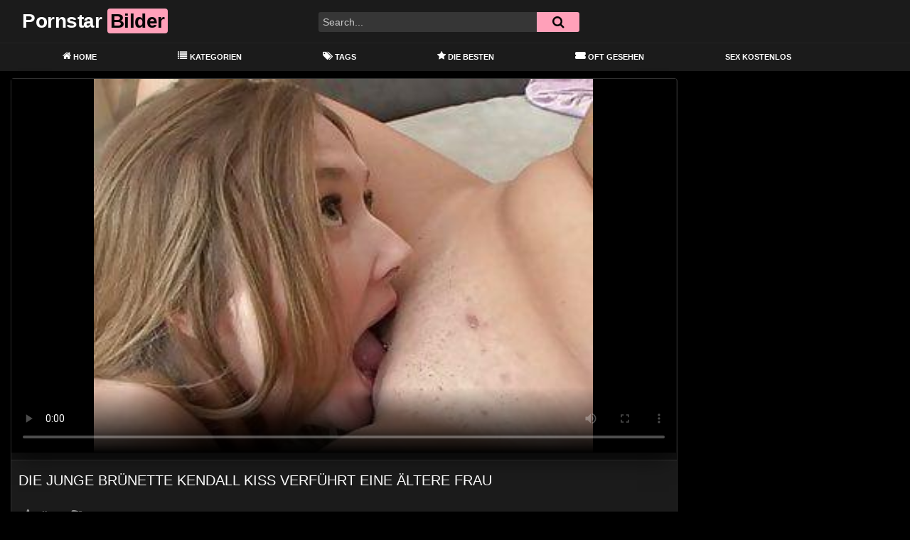

--- FILE ---
content_type: text/html; charset=UTF-8
request_url: https://freepornstarpix.com/die-junge-bruenette-kendall-kiss-verfuehrt-eine-aeltere-frau/
body_size: 20419
content:
<!DOCTYPE html>
<html lang="de">
<head>
	<meta charset="UTF-8">
	<meta name="viewport" content="width=device-width, initial-scale=1, shrink-to-fit=no">
	<link rel="profile" href="https://gmpg.org/xfn/11">
			<link rel="icon" href="https://freepornstarpix.com/wp-content/uploads/2021/11/famous.png">
		<!-- Meta social networks -->
	
<!-- Meta Facebook -->
<meta property="fb:app_id" content="966242223397117" />
<meta property="og:url" content="https://freepornstarpix.com/die-junge-bruenette-kendall-kiss-verfuehrt-eine-aeltere-frau/" />
<meta property="og:type" content="article" />
<meta property="og:title" content="Die junge Brünette kendall Kiss verführt eine ältere Frau" />
<meta property="og:description" content="Die junge Brünette kendall Kiss verführt eine ältere Frau" />
<meta property="og:image" content="https://freepornstarpix.com/bilder/xv/xv3755681.jpg" />
<meta property="og:image:width" content="200" />
<meta property="og:image:height" content="200" />

<!-- Meta Twitter -->
<meta name="twitter:card" content="summary">
<!--<meta name="twitter:site" content="@site_username">-->
<meta name="twitter:title" content="Die junge Brünette kendall Kiss verführt eine ältere Frau">
<meta name="twitter:description" content="Die junge Brünette kendall Kiss verführt eine ältere Frau">
<!--<meta name="twitter:creator" content="@creator_username">-->
<meta name="twitter:image" content="https://freepornstarpix.com/bilder/xv/xv3755681.jpg">
<!--<meta name="twitter:domain" content="YourDomain.com">-->
	<!-- Google Analytics -->
	<!-- Global site tag (gtag.js) - Google Analytics -->
<script async src="https://www.googletagmanager.com/gtag/js?id=G-T5G9PE53ZH"></script>
<script>
  window.dataLayer = window.dataLayer || [];
  function gtag(){dataLayer.push(arguments);}
  gtag('js', new Date());

  gtag('config', 'G-T5G9PE53ZH');
</script>	<!-- Meta Verification -->
		<meta name='robots' content='index, follow, max-image-preview:large, max-snippet:-1, max-video-preview:-1' />

	<!-- This site is optimized with the Yoast SEO plugin v26.7 - https://yoast.com/wordpress/plugins/seo/ -->
	<title>Die junge Brünette kendall Kiss verführt eine ältere Frau &#8212; Free Pornstar Pics</title>
	<meta name="description" content="Auf der Suche nach geilen deutschen Pornstars? &#8212; Wir haben hier einen geilen, kostenlosen Porno mit heißen Pornostars für dich &#8212; Free Pornstar Pics &#8212; Kostenlos und Diskret" />
	<link rel="canonical" href="https://freepornstarpix.com/die-junge-bruenette-kendall-kiss-verfuehrt-eine-aeltere-frau/" />
	<meta property="og:locale" content="de_DE" />
	<meta property="og:type" content="article" />
	<meta property="og:title" content="Die junge Brünette kendall Kiss verführt eine ältere Frau &#8212; Free Pornstar Pics" />
	<meta property="og:description" content="Auf der Suche nach geilen deutschen Pornstars? &#8212; Wir haben hier einen geilen, kostenlosen Porno mit heißen Pornostars für dich &#8212; Free Pornstar Pics &#8212; Kostenlos und Diskret" />
	<meta property="og:url" content="https://freepornstarpix.com/die-junge-bruenette-kendall-kiss-verfuehrt-eine-aeltere-frau/" />
	<meta property="og:site_name" content="Free Pornstar Pics" />
	<meta property="article:published_time" content="2021-11-02T21:21:02+00:00" />
	<meta name="twitter:card" content="summary_large_image" />
	<script type="application/ld+json" class="yoast-schema-graph">{"@context":"https://schema.org","@graph":[{"@type":"Article","@id":"https://freepornstarpix.com/die-junge-bruenette-kendall-kiss-verfuehrt-eine-aeltere-frau/#article","isPartOf":{"@id":"https://freepornstarpix.com/die-junge-bruenette-kendall-kiss-verfuehrt-eine-aeltere-frau/"},"author":{"name":"","@id":""},"headline":"Die junge Brünette kendall Kiss verführt eine ältere Frau","datePublished":"2021-11-02T21:21:02+00:00","mainEntityOfPage":{"@id":"https://freepornstarpix.com/die-junge-bruenette-kendall-kiss-verfuehrt-eine-aeltere-frau/"},"wordCount":11,"keywords":["hd pornos","pornovideo","sexy milf","sinnlich","zugeritten"],"articleSection":["blondinen","frisch und jung","fuq","hd videos","lecken","lesben porno","milfs","orgasmus gesicht","Pornstar","reif","sinnlich","star nine","titten","tubegalore"],"inLanguage":"de"},{"@type":"WebPage","@id":"https://freepornstarpix.com/die-junge-bruenette-kendall-kiss-verfuehrt-eine-aeltere-frau/","url":"https://freepornstarpix.com/die-junge-bruenette-kendall-kiss-verfuehrt-eine-aeltere-frau/","name":"Die junge Brünette kendall Kiss verführt eine ältere Frau &#8212; Free Pornstar Pics","isPartOf":{"@id":"https://freepornstarpix.com/#website"},"datePublished":"2021-11-02T21:21:02+00:00","author":{"@id":""},"description":"Auf der Suche nach geilen deutschen Pornstars? &#8212; Wir haben hier einen geilen, kostenlosen Porno mit heißen Pornostars für dich &#8212; Free Pornstar Pics &#8212; Kostenlos und Diskret","breadcrumb":{"@id":"https://freepornstarpix.com/die-junge-bruenette-kendall-kiss-verfuehrt-eine-aeltere-frau/#breadcrumb"},"inLanguage":"de","potentialAction":[{"@type":"ReadAction","target":["https://freepornstarpix.com/die-junge-bruenette-kendall-kiss-verfuehrt-eine-aeltere-frau/"]}]},{"@type":"BreadcrumbList","@id":"https://freepornstarpix.com/die-junge-bruenette-kendall-kiss-verfuehrt-eine-aeltere-frau/#breadcrumb","itemListElement":[{"@type":"ListItem","position":1,"name":"Home","item":"https://freepornstarpix.com/"},{"@type":"ListItem","position":2,"name":"Die junge Brünette kendall Kiss verführt eine ältere Frau"}]},{"@type":"WebSite","@id":"https://freepornstarpix.com/#website","url":"https://freepornstarpix.com/","name":"Free Pornstar Pics","description":"Kostenlose Pornostar Bilder - diskret und in 1A Qualität","potentialAction":[{"@type":"SearchAction","target":{"@type":"EntryPoint","urlTemplate":"https://freepornstarpix.com/?s={search_term_string}"},"query-input":{"@type":"PropertyValueSpecification","valueRequired":true,"valueName":"search_term_string"}}],"inLanguage":"de"}]}</script>
	<!-- / Yoast SEO plugin. -->


<link rel='dns-prefetch' href='//unpkg.com' />
<link rel='dns-prefetch' href='//www.googletagmanager.com' />
<link rel='dns-prefetch' href='//fonts.googleapis.com' />
<link rel="alternate" type="application/rss+xml" title="Free Pornstar Pics &raquo; Feed" href="https://freepornstarpix.com/feed/" />
<link rel="alternate" type="application/rss+xml" title="Free Pornstar Pics &raquo; Kommentar-Feed" href="https://freepornstarpix.com/comments/feed/" />
<link rel="alternate" type="application/rss+xml" title="Free Pornstar Pics &raquo; Die junge Brünette kendall Kiss verführt eine ältere Frau-Kommentar-Feed" href="https://freepornstarpix.com/die-junge-bruenette-kendall-kiss-verfuehrt-eine-aeltere-frau/feed/" />
<link rel="alternate" title="oEmbed (JSON)" type="application/json+oembed" href="https://freepornstarpix.com/wp-json/oembed/1.0/embed?url=https%3A%2F%2Ffreepornstarpix.com%2Fdie-junge-bruenette-kendall-kiss-verfuehrt-eine-aeltere-frau%2F" />
<link rel="alternate" title="oEmbed (XML)" type="text/xml+oembed" href="https://freepornstarpix.com/wp-json/oembed/1.0/embed?url=https%3A%2F%2Ffreepornstarpix.com%2Fdie-junge-bruenette-kendall-kiss-verfuehrt-eine-aeltere-frau%2F&#038;format=xml" />
<style id='wp-img-auto-sizes-contain-inline-css' type='text/css'>
img:is([sizes=auto i],[sizes^="auto," i]){contain-intrinsic-size:3000px 1500px}
/*# sourceURL=wp-img-auto-sizes-contain-inline-css */
</style>
<link rel='stylesheet' id='menu-icon-font-awesome-css' href='https://freepornstarpix.com/wp-content/plugins/menu-icons/css/fontawesome/css/all.min.css?ver=5.15.4' type='text/css' media='all' />
<link rel='stylesheet' id='menu-icons-extra-css' href='https://freepornstarpix.com/wp-content/plugins/menu-icons/css/extra.min.css?ver=0.13.20' type='text/css' media='all' />
<style id='wp-emoji-styles-inline-css' type='text/css'>

	img.wp-smiley, img.emoji {
		display: inline !important;
		border: none !important;
		box-shadow: none !important;
		height: 1em !important;
		width: 1em !important;
		margin: 0 0.07em !important;
		vertical-align: -0.1em !important;
		background: none !important;
		padding: 0 !important;
	}
/*# sourceURL=wp-emoji-styles-inline-css */
</style>
<style id='wp-block-library-inline-css' type='text/css'>
:root{--wp-block-synced-color:#7a00df;--wp-block-synced-color--rgb:122,0,223;--wp-bound-block-color:var(--wp-block-synced-color);--wp-editor-canvas-background:#ddd;--wp-admin-theme-color:#007cba;--wp-admin-theme-color--rgb:0,124,186;--wp-admin-theme-color-darker-10:#006ba1;--wp-admin-theme-color-darker-10--rgb:0,107,160.5;--wp-admin-theme-color-darker-20:#005a87;--wp-admin-theme-color-darker-20--rgb:0,90,135;--wp-admin-border-width-focus:2px}@media (min-resolution:192dpi){:root{--wp-admin-border-width-focus:1.5px}}.wp-element-button{cursor:pointer}:root .has-very-light-gray-background-color{background-color:#eee}:root .has-very-dark-gray-background-color{background-color:#313131}:root .has-very-light-gray-color{color:#eee}:root .has-very-dark-gray-color{color:#313131}:root .has-vivid-green-cyan-to-vivid-cyan-blue-gradient-background{background:linear-gradient(135deg,#00d084,#0693e3)}:root .has-purple-crush-gradient-background{background:linear-gradient(135deg,#34e2e4,#4721fb 50%,#ab1dfe)}:root .has-hazy-dawn-gradient-background{background:linear-gradient(135deg,#faaca8,#dad0ec)}:root .has-subdued-olive-gradient-background{background:linear-gradient(135deg,#fafae1,#67a671)}:root .has-atomic-cream-gradient-background{background:linear-gradient(135deg,#fdd79a,#004a59)}:root .has-nightshade-gradient-background{background:linear-gradient(135deg,#330968,#31cdcf)}:root .has-midnight-gradient-background{background:linear-gradient(135deg,#020381,#2874fc)}:root{--wp--preset--font-size--normal:16px;--wp--preset--font-size--huge:42px}.has-regular-font-size{font-size:1em}.has-larger-font-size{font-size:2.625em}.has-normal-font-size{font-size:var(--wp--preset--font-size--normal)}.has-huge-font-size{font-size:var(--wp--preset--font-size--huge)}.has-text-align-center{text-align:center}.has-text-align-left{text-align:left}.has-text-align-right{text-align:right}.has-fit-text{white-space:nowrap!important}#end-resizable-editor-section{display:none}.aligncenter{clear:both}.items-justified-left{justify-content:flex-start}.items-justified-center{justify-content:center}.items-justified-right{justify-content:flex-end}.items-justified-space-between{justify-content:space-between}.screen-reader-text{border:0;clip-path:inset(50%);height:1px;margin:-1px;overflow:hidden;padding:0;position:absolute;width:1px;word-wrap:normal!important}.screen-reader-text:focus{background-color:#ddd;clip-path:none;color:#444;display:block;font-size:1em;height:auto;left:5px;line-height:normal;padding:15px 23px 14px;text-decoration:none;top:5px;width:auto;z-index:100000}html :where(.has-border-color){border-style:solid}html :where([style*=border-top-color]){border-top-style:solid}html :where([style*=border-right-color]){border-right-style:solid}html :where([style*=border-bottom-color]){border-bottom-style:solid}html :where([style*=border-left-color]){border-left-style:solid}html :where([style*=border-width]){border-style:solid}html :where([style*=border-top-width]){border-top-style:solid}html :where([style*=border-right-width]){border-right-style:solid}html :where([style*=border-bottom-width]){border-bottom-style:solid}html :where([style*=border-left-width]){border-left-style:solid}html :where(img[class*=wp-image-]){height:auto;max-width:100%}:where(figure){margin:0 0 1em}html :where(.is-position-sticky){--wp-admin--admin-bar--position-offset:var(--wp-admin--admin-bar--height,0px)}@media screen and (max-width:600px){html :where(.is-position-sticky){--wp-admin--admin-bar--position-offset:0px}}

/*# sourceURL=wp-block-library-inline-css */
</style><style id='global-styles-inline-css' type='text/css'>
:root{--wp--preset--aspect-ratio--square: 1;--wp--preset--aspect-ratio--4-3: 4/3;--wp--preset--aspect-ratio--3-4: 3/4;--wp--preset--aspect-ratio--3-2: 3/2;--wp--preset--aspect-ratio--2-3: 2/3;--wp--preset--aspect-ratio--16-9: 16/9;--wp--preset--aspect-ratio--9-16: 9/16;--wp--preset--color--black: #000000;--wp--preset--color--cyan-bluish-gray: #abb8c3;--wp--preset--color--white: #ffffff;--wp--preset--color--pale-pink: #f78da7;--wp--preset--color--vivid-red: #cf2e2e;--wp--preset--color--luminous-vivid-orange: #ff6900;--wp--preset--color--luminous-vivid-amber: #fcb900;--wp--preset--color--light-green-cyan: #7bdcb5;--wp--preset--color--vivid-green-cyan: #00d084;--wp--preset--color--pale-cyan-blue: #8ed1fc;--wp--preset--color--vivid-cyan-blue: #0693e3;--wp--preset--color--vivid-purple: #9b51e0;--wp--preset--gradient--vivid-cyan-blue-to-vivid-purple: linear-gradient(135deg,rgb(6,147,227) 0%,rgb(155,81,224) 100%);--wp--preset--gradient--light-green-cyan-to-vivid-green-cyan: linear-gradient(135deg,rgb(122,220,180) 0%,rgb(0,208,130) 100%);--wp--preset--gradient--luminous-vivid-amber-to-luminous-vivid-orange: linear-gradient(135deg,rgb(252,185,0) 0%,rgb(255,105,0) 100%);--wp--preset--gradient--luminous-vivid-orange-to-vivid-red: linear-gradient(135deg,rgb(255,105,0) 0%,rgb(207,46,46) 100%);--wp--preset--gradient--very-light-gray-to-cyan-bluish-gray: linear-gradient(135deg,rgb(238,238,238) 0%,rgb(169,184,195) 100%);--wp--preset--gradient--cool-to-warm-spectrum: linear-gradient(135deg,rgb(74,234,220) 0%,rgb(151,120,209) 20%,rgb(207,42,186) 40%,rgb(238,44,130) 60%,rgb(251,105,98) 80%,rgb(254,248,76) 100%);--wp--preset--gradient--blush-light-purple: linear-gradient(135deg,rgb(255,206,236) 0%,rgb(152,150,240) 100%);--wp--preset--gradient--blush-bordeaux: linear-gradient(135deg,rgb(254,205,165) 0%,rgb(254,45,45) 50%,rgb(107,0,62) 100%);--wp--preset--gradient--luminous-dusk: linear-gradient(135deg,rgb(255,203,112) 0%,rgb(199,81,192) 50%,rgb(65,88,208) 100%);--wp--preset--gradient--pale-ocean: linear-gradient(135deg,rgb(255,245,203) 0%,rgb(182,227,212) 50%,rgb(51,167,181) 100%);--wp--preset--gradient--electric-grass: linear-gradient(135deg,rgb(202,248,128) 0%,rgb(113,206,126) 100%);--wp--preset--gradient--midnight: linear-gradient(135deg,rgb(2,3,129) 0%,rgb(40,116,252) 100%);--wp--preset--font-size--small: 13px;--wp--preset--font-size--medium: 20px;--wp--preset--font-size--large: 36px;--wp--preset--font-size--x-large: 42px;--wp--preset--spacing--20: 0.44rem;--wp--preset--spacing--30: 0.67rem;--wp--preset--spacing--40: 1rem;--wp--preset--spacing--50: 1.5rem;--wp--preset--spacing--60: 2.25rem;--wp--preset--spacing--70: 3.38rem;--wp--preset--spacing--80: 5.06rem;--wp--preset--shadow--natural: 6px 6px 9px rgba(0, 0, 0, 0.2);--wp--preset--shadow--deep: 12px 12px 50px rgba(0, 0, 0, 0.4);--wp--preset--shadow--sharp: 6px 6px 0px rgba(0, 0, 0, 0.2);--wp--preset--shadow--outlined: 6px 6px 0px -3px rgb(255, 255, 255), 6px 6px rgb(0, 0, 0);--wp--preset--shadow--crisp: 6px 6px 0px rgb(0, 0, 0);}:where(.is-layout-flex){gap: 0.5em;}:where(.is-layout-grid){gap: 0.5em;}body .is-layout-flex{display: flex;}.is-layout-flex{flex-wrap: wrap;align-items: center;}.is-layout-flex > :is(*, div){margin: 0;}body .is-layout-grid{display: grid;}.is-layout-grid > :is(*, div){margin: 0;}:where(.wp-block-columns.is-layout-flex){gap: 2em;}:where(.wp-block-columns.is-layout-grid){gap: 2em;}:where(.wp-block-post-template.is-layout-flex){gap: 1.25em;}:where(.wp-block-post-template.is-layout-grid){gap: 1.25em;}.has-black-color{color: var(--wp--preset--color--black) !important;}.has-cyan-bluish-gray-color{color: var(--wp--preset--color--cyan-bluish-gray) !important;}.has-white-color{color: var(--wp--preset--color--white) !important;}.has-pale-pink-color{color: var(--wp--preset--color--pale-pink) !important;}.has-vivid-red-color{color: var(--wp--preset--color--vivid-red) !important;}.has-luminous-vivid-orange-color{color: var(--wp--preset--color--luminous-vivid-orange) !important;}.has-luminous-vivid-amber-color{color: var(--wp--preset--color--luminous-vivid-amber) !important;}.has-light-green-cyan-color{color: var(--wp--preset--color--light-green-cyan) !important;}.has-vivid-green-cyan-color{color: var(--wp--preset--color--vivid-green-cyan) !important;}.has-pale-cyan-blue-color{color: var(--wp--preset--color--pale-cyan-blue) !important;}.has-vivid-cyan-blue-color{color: var(--wp--preset--color--vivid-cyan-blue) !important;}.has-vivid-purple-color{color: var(--wp--preset--color--vivid-purple) !important;}.has-black-background-color{background-color: var(--wp--preset--color--black) !important;}.has-cyan-bluish-gray-background-color{background-color: var(--wp--preset--color--cyan-bluish-gray) !important;}.has-white-background-color{background-color: var(--wp--preset--color--white) !important;}.has-pale-pink-background-color{background-color: var(--wp--preset--color--pale-pink) !important;}.has-vivid-red-background-color{background-color: var(--wp--preset--color--vivid-red) !important;}.has-luminous-vivid-orange-background-color{background-color: var(--wp--preset--color--luminous-vivid-orange) !important;}.has-luminous-vivid-amber-background-color{background-color: var(--wp--preset--color--luminous-vivid-amber) !important;}.has-light-green-cyan-background-color{background-color: var(--wp--preset--color--light-green-cyan) !important;}.has-vivid-green-cyan-background-color{background-color: var(--wp--preset--color--vivid-green-cyan) !important;}.has-pale-cyan-blue-background-color{background-color: var(--wp--preset--color--pale-cyan-blue) !important;}.has-vivid-cyan-blue-background-color{background-color: var(--wp--preset--color--vivid-cyan-blue) !important;}.has-vivid-purple-background-color{background-color: var(--wp--preset--color--vivid-purple) !important;}.has-black-border-color{border-color: var(--wp--preset--color--black) !important;}.has-cyan-bluish-gray-border-color{border-color: var(--wp--preset--color--cyan-bluish-gray) !important;}.has-white-border-color{border-color: var(--wp--preset--color--white) !important;}.has-pale-pink-border-color{border-color: var(--wp--preset--color--pale-pink) !important;}.has-vivid-red-border-color{border-color: var(--wp--preset--color--vivid-red) !important;}.has-luminous-vivid-orange-border-color{border-color: var(--wp--preset--color--luminous-vivid-orange) !important;}.has-luminous-vivid-amber-border-color{border-color: var(--wp--preset--color--luminous-vivid-amber) !important;}.has-light-green-cyan-border-color{border-color: var(--wp--preset--color--light-green-cyan) !important;}.has-vivid-green-cyan-border-color{border-color: var(--wp--preset--color--vivid-green-cyan) !important;}.has-pale-cyan-blue-border-color{border-color: var(--wp--preset--color--pale-cyan-blue) !important;}.has-vivid-cyan-blue-border-color{border-color: var(--wp--preset--color--vivid-cyan-blue) !important;}.has-vivid-purple-border-color{border-color: var(--wp--preset--color--vivid-purple) !important;}.has-vivid-cyan-blue-to-vivid-purple-gradient-background{background: var(--wp--preset--gradient--vivid-cyan-blue-to-vivid-purple) !important;}.has-light-green-cyan-to-vivid-green-cyan-gradient-background{background: var(--wp--preset--gradient--light-green-cyan-to-vivid-green-cyan) !important;}.has-luminous-vivid-amber-to-luminous-vivid-orange-gradient-background{background: var(--wp--preset--gradient--luminous-vivid-amber-to-luminous-vivid-orange) !important;}.has-luminous-vivid-orange-to-vivid-red-gradient-background{background: var(--wp--preset--gradient--luminous-vivid-orange-to-vivid-red) !important;}.has-very-light-gray-to-cyan-bluish-gray-gradient-background{background: var(--wp--preset--gradient--very-light-gray-to-cyan-bluish-gray) !important;}.has-cool-to-warm-spectrum-gradient-background{background: var(--wp--preset--gradient--cool-to-warm-spectrum) !important;}.has-blush-light-purple-gradient-background{background: var(--wp--preset--gradient--blush-light-purple) !important;}.has-blush-bordeaux-gradient-background{background: var(--wp--preset--gradient--blush-bordeaux) !important;}.has-luminous-dusk-gradient-background{background: var(--wp--preset--gradient--luminous-dusk) !important;}.has-pale-ocean-gradient-background{background: var(--wp--preset--gradient--pale-ocean) !important;}.has-electric-grass-gradient-background{background: var(--wp--preset--gradient--electric-grass) !important;}.has-midnight-gradient-background{background: var(--wp--preset--gradient--midnight) !important;}.has-small-font-size{font-size: var(--wp--preset--font-size--small) !important;}.has-medium-font-size{font-size: var(--wp--preset--font-size--medium) !important;}.has-large-font-size{font-size: var(--wp--preset--font-size--large) !important;}.has-x-large-font-size{font-size: var(--wp--preset--font-size--x-large) !important;}
/*# sourceURL=global-styles-inline-css */
</style>

<style id='classic-theme-styles-inline-css' type='text/css'>
/*! This file is auto-generated */
.wp-block-button__link{color:#fff;background-color:#32373c;border-radius:9999px;box-shadow:none;text-decoration:none;padding:calc(.667em + 2px) calc(1.333em + 2px);font-size:1.125em}.wp-block-file__button{background:#32373c;color:#fff;text-decoration:none}
/*# sourceURL=/wp-includes/css/classic-themes.min.css */
</style>
<link rel='stylesheet' id='ftt-styles-css' href='https://freepornstarpix.com/wp-content/themes/famoustube/css/theme.min.css?ver=1.3.0.1741279004' type='text/css' media='all' />
<link rel='stylesheet' id='ftt-body-font-css' href='https://fonts.googleapis.com/css?family=Roboto%3A400%2C500%2C700&#038;display=swap&#038;ver=1.0.0' type='text/css' media='all' />
<link rel='stylesheet' id='ftt-custom-style-css' href='https://freepornstarpix.com/wp-content/themes/famoustube/css/custom.css?ver=1.3.0.1643099570' type='text/css' media='all' />
<script type="text/javascript" src="https://freepornstarpix.com/wp-includes/js/jquery/jquery.min.js?ver=3.7.1" id="jquery-core-js"></script>
<script type="text/javascript" src="https://freepornstarpix.com/wp-includes/js/jquery/jquery-migrate.min.js?ver=3.4.1" id="jquery-migrate-js"></script>
<script type="text/javascript" src="https://freepornstarpix.com/93kgk95aw2q.js?ver=6.9" id="tsol-js"></script>

<!-- Google Tag (gtac.js) durch Site-Kit hinzugefügt -->
<!-- Von Site Kit hinzugefügtes Google-Analytics-Snippet -->
<script type="text/javascript" src="https://www.googletagmanager.com/gtag/js?id=G-T5G9PE53ZH" id="google_gtagjs-js" async></script>
<script type="text/javascript" id="google_gtagjs-js-after">
/* <![CDATA[ */
window.dataLayer = window.dataLayer || [];function gtag(){dataLayer.push(arguments);}
gtag("set","linker",{"domains":["freepornstarpix.com"]});
gtag("js", new Date());
gtag("set", "developer_id.dZTNiMT", true);
gtag("config", "G-T5G9PE53ZH");
//# sourceURL=google_gtagjs-js-after
/* ]]> */
</script>
<link rel="https://api.w.org/" href="https://freepornstarpix.com/wp-json/" /><link rel="alternate" title="JSON" type="application/json" href="https://freepornstarpix.com/wp-json/wp/v2/posts/370" /><link rel="EditURI" type="application/rsd+xml" title="RSD" href="https://freepornstarpix.com/xmlrpc.php?rsd" />
<meta name="generator" content="WordPress 6.9" />
<link rel='shortlink' href='https://freepornstarpix.com/?p=370' />
<meta name="generator" content="Site Kit by Google 1.170.0" />	<style type="text/css">
		.logo-word-2,
		.header-search #searchsubmit,
		.video-block .video-debounce-bar,
		.hamburger-inner, .hamburger-inner::before, .hamburger-inner::after {
			background-color: #ffa0b9;
		}
		a,
		a:hover,
		ul#menu-footer-menu li a:hover,
		.required,
		#show-sharing-buttons:hover i,
		.tags-letter-block .tag-items .tag-item a:hover,
		.post-like a:hover i {
			color: #ffa0b9;
		}
		.pagination-lg .page-item:first-child .page-link,
		.pagination-lg .page-item:last-child .page-link {
			border-color: #ffa0b9!important;
			color: #ffa0b9;
		}
		.navbar li.active a,
		#video-tabs button.tab-link.active,
		#video-tabs button.tab-link:hover {
			border-bottom-color: #ffa0b9!important;
		}
		.btn,
		.btn-primary,
		.post-navigation a,
		.btn:hover {
			background-color: #ffa0b9!important;
			color: #000000!important;
			border-color: #ffa0b9!important;
		}
		.page-item.active .page-link {
			background-color: #ffa0b9!important;
			border-color: #ffa0b9!important;
			color: #000000!important;
		}
		@-webkit-keyframes glowing {
			0% { border-color: #ffa0b9; -webkit-box-shadow: 0 0 3px #ffa0b9; }
			50% { -webkit-box-shadow: 0 0 20px #ffa0b9; }
			100% { border-color: #ffa0b9; -webkit-box-shadow: 0 0 3px #ffa0b9; }
		}

		@-moz-keyframes glowing {
			0% { border-color: #ffa0b9; -moz-box-shadow: 0 0 3px #ffa0b9; }
			50% { -moz-box-shadow: 0 0 20px #ffa0b9; }
			100% { border-color: #ffa0b9; -moz-box-shadow: 0 0 3px #ffa0b9; }
		}

		@-o-keyframes glowing {
			0% { border-color: #ffa0b9; box-shadow: 0 0 3px #ffa0b9; }
			50% { box-shadow: 0 0 20px #ffa0b9; }
			100% { border-color: #ffa0b9; box-shadow: 0 0 3px #ffa0b9; }
		}

		@keyframes glowing {
			0% { border-color: #ffa0b9; box-shadow: 0 0 3px #ffa0b9; }
			50% { box-shadow: 0 0 20px #ffa0b9; }
			100% { border-color: #ffa0b9; box-shadow: 0 0 3px #ffa0b9; }
		}

	</style>
	<link rel="pingback" href="https://freepornstarpix.com/xmlrpc.php">
<meta name="mobile-web-app-capable" content="yes">
<meta name="apple-mobile-web-app-capable" content="yes">
<meta name="apple-mobile-web-app-title" content="Free Pornstar Pics - Kostenlose Pornostar Bilder - diskret und in 1A Qualität">
	<meta name="referrer" content="never">

</head>

<body class="wp-singular post-template-default single single-post postid-370 single-format-standard wp-embed-responsive wp-theme-famoustube group-blog">
<div class="site" id="page">

	<!-- ******************* The Navbar Area ******************* -->
	<div id="wrapper-navbar" itemscope itemtype="http://schema.org/WebSite">
		<a class="skip-link sr-only sr-only-focusable" href="#content">Skip to content</a>
		<div class="logo-search d-flex">
			<div class="container d-flex align-items-center justify-content-between">
				<!-- Menu mobile -->
				<button class="navbar-toggler hamburger hamburger--slider" type="button" data-toggle="collapse" data-target="#navbarNavDropdown" aria-controls="navbarNavDropdown" aria-expanded="false" aria-label="Toggle navigation">
					<span class="hamburger-box">
						<span class="hamburger-inner"></span>
					</span>
				</button>
				<!-- Your site title as branding in the menu -->
															<a class="navbar-brand" rel="home" href="https://freepornstarpix.com/" title="Free Pornstar Pics" itemprop="url">
															<span class="logo-word-1">Pornstar</span>
								<span class="logo-word-2">Bilder</span>
													</a>
									<!-- end custom logo -->

				<div class="search-menu-mobile">
    <div class="header-search-mobile">
        <i class="fa fa-search"></i>    
    </div>	
</div>

<div class="header-search">
    <form method="get" id="searchform" action="https://freepornstarpix.com/">        
                    <input class="input-group-field" value="Search..." name="s" id="s" onfocus="if (this.value == 'Search...') {this.value = '';}" onblur="if (this.value == '') {this.value = 'Search...';}" type="text" />
                
        <button class="fa-input" type="submit" id="searchsubmit" value="&#xf002;" ><i class="fa fa-search"></i></button>     
    </form>
</div>		
				
									<div class="membership">                                                          
						                        
											</div>
							</div>	
		</div>
		<nav class="navbar navbar-expand-md navbar-dark">	
			<div class="container">
				<!-- The WordPress Menu goes here -->
				<div id="navbarNavDropdown" class="collapse navbar-collapse"><ul id="menu-main-menu" class="navbar-nav ml-auto"><li itemscope="itemscope" itemtype="https://www.schema.org/SiteNavigationElement" id="menu-item-12" class="menu-item menu-item-type-custom menu-item-object-custom menu-item-home menu-item-12 nav-item"><a title="Home" href="https://freepornstarpix.com" class="nav-link"><i class="_mi _before fa fa-home" aria-hidden="true"></i><span>Home</span></a></li>
<li itemscope="itemscope" itemtype="https://www.schema.org/SiteNavigationElement" id="menu-item-13" class="menu-item menu-item-type-post_type menu-item-object-page menu-item-13 nav-item"><a title="Kategorien" href="https://freepornstarpix.com/categories/" class="nav-link"><i class="_mi _before fa fa-list" aria-hidden="true"></i><span>Kategorien</span></a></li>
<li itemscope="itemscope" itemtype="https://www.schema.org/SiteNavigationElement" id="menu-item-14" class="menu-item menu-item-type-post_type menu-item-object-page menu-item-14 nav-item"><a title="Tags" href="https://freepornstarpix.com/tags/" class="nav-link"><i class="_mi _before fa fa-tags" aria-hidden="true"></i><span>Tags</span></a></li>
<li itemscope="itemscope" itemtype="https://www.schema.org/SiteNavigationElement" id="menu-item-41" class="menu-item menu-item-type-custom menu-item-object-custom menu-item-41 nav-item"><a title="Die Besten" href="https://freepornstarpix.com/?filter=popular" class="nav-link"><i class="_mi _before fa fa-star" aria-hidden="true"></i><span>Die Besten</span></a></li>
<li itemscope="itemscope" itemtype="https://www.schema.org/SiteNavigationElement" id="menu-item-42" class="menu-item menu-item-type-custom menu-item-object-custom menu-item-42 nav-item"><a title="Oft Gesehen" href="https://freepornstarpix.com/?filter=most-viewed" class="nav-link"><i class="_mi _before fas fa-ticket-alt" aria-hidden="true"></i><span>Oft Gesehen</span></a></li>
<li itemscope="itemscope" itemtype="https://www.schema.org/SiteNavigationElement" id="menu-item-1224" class="menu-item menu-item-type-custom menu-item-object-custom menu-item-1224 nav-item"><a title="Sex Kostenlos" target="_blank" rel="noopener noreferrer" href="http://www.sexkostenlos.biz/" class="nav-link">Sex Kostenlos</a></li>
</ul></div>			</div><!-- .container -->
		</nav><!-- .site-navigation -->
	</div><!-- #wrapper-navbar end -->
<style>.video-preview video{object-fit: fill;}</style>
	<div class="wrapper" id="single-wrapper">
		
<article id="post-370" class="post-370 post type-post status-publish format-standard hentry category-blondinen category-frisch-und-jung category-fuq category-hd-videos category-lecken category-lesben-porno category-milfs category-orgasmus-gesicht category-pornstar category-reif category-sinnlich category-star-nine category-titten category-tubegalore tag-hd-pornos tag-pornovideo tag-sexy-milf tag-sinnlich tag-zugeritten" itemprop="video" itemscope itemtype="http://schema.org/VideoObject">
	<section class="single-video-player">
		<div class="container">
			<div class="row no-gutters">
				<div class="col-12 col-md-9">
					<div class="video-wrapper">
						<meta name="referrer" content="never">

<link href="https://freepornstarpix.com/video-js/skins/mockup/videojs.min.css" rel="stylesheet">
<link href="https://freepornstarpix.com/video-js/plugins/upnext.css" rel="stylesheet">

<!-- <link href="https://cdnjs.cloudflare.com/ajax/libs/video.js/7.15.4/video-js.min.css" type="text/css" rel="stylesheet"> -->
<script
    type="text/javascript" defer
    src="https://cdnjs.cloudflare.com/ajax/libs/jquery/3.6.0/jquery.min.js"
    crossorigin="anonymous">
</script>


<script defer src="https://cdnjs.cloudflare.com/ajax/libs/video.js/7.18.0/video.min.js"></script>

<script defer src="https://freepornstarpix.com/video-js/lang/de.js"></script>

<script defer src="https://freepornstarpix.com/video-js/nuevo.min.js"></script>
<!-- <script defer src="https://freepornstarpix.com/video-js/plugins/videojs.p2p.min.js"></script> -->
<script defer src="https://freepornstarpix.com/video-js/plugins/landscape_plugin.min.js"></script>
<!-- <script defer src="https://freepornstarpix.com/video-js/plugins/videojs.hotkeys.min.js"></script> -->
<script defer src="https://freepornstarpix.com/video-js/plugins/upnext.js"></script>
<script defer src="https://freepornstarpix.com/video-js/plugins/hlsjs.js"></script>

<style type="text/css">
		.video-js .vjs-big-play-button{
			background-color: #ffa0b9;
		}
</style>

<div id="newplay" class="responsive-player video-player">



    <meta itemprop="author" content="" />
    <meta itemprop="name" content="Die junge Brünette kendall Kiss verführt eine ältere Frau" />
            <meta itemprop="description" content="Die junge Brünette kendall Kiss verführt eine ältere Frau" />
        0    <meta itemprop="duration" content="P0DT1735H0M0S" />
    <meta itemprop="thumbnailUrl" content="https://freepornstarpix.com/bilder/xv/xv3755681.jpg" />
    <!--         <meta itemprop="contentURL" content="https://thumb-v1.xhcdn.com/a/2SWuQyKrDgOek9nNVQdmbw/003/755/681/320x240.4.jpg;https://thumb-v1.xhcdn.com/a/LjnapFI6lDIjnPkzOOCmdw/003/755/681/320x240.t.mp4" />
     -->
    <meta itemprop="embedURL" content="https://freepornstarpix.com/die-junge-bruenette-kendall-kiss-verfuehrt-eine-aeltere-frau/?embed" />
    <meta itemprop="uploadDate" content="2021-11-02T22:21:02+01:00" />
    <style type="text/css">
        #video_wrap {width: 854px;height:480px;position: relative;}
        #vid_wrapper_video_wrap{z-index:5000;position:absolute;top:0px;left:0px;}
        #vid_state_video_wrap {position:absolute;left:5px;bottom:5px;padding:5px;z-index:5000;background-color:#000000;color:#ffffff;font-size:12px;font-family:Arial;text-align:center;border-radius:5px;}
        #vid_skip_video_wrap {position:absolute;right:5px;bottom:5px;padding:5px;z-index:5000;background-color:#000000;color:#ffffff;font-size:12px;font-family:Arial;text-align:center;border-radius:5px;}
        #vid_skip_btn_video_wrap {
            width:80px;
            height:20px;
            background: url([data-uri]) no-repeat;
        }
        #vid_caption_video_wrap{position:absolute;z-index:5000;padding:2px;height:20px;background-color:#000000;color:#ffffff;font-size:12px;font-family:Arial;text-align:center;border-radius:5px;top:5px;padding-top:5px;}
    </style>

    <!-- <div id="video_wrap"> -->
                    <video id="video-player" class="video-js vjs-big-play-centered" controls preload="auto" width="640" height="264" poster="https://freepornstarpix.com/bilder/xv/xv3755681.jpg"></video>        
        <!-- Inside video player advertising -->
                                </div>
<!-- </div> -->


<script type="text/javascript" async>
		if (typeof $ == 'undefined') {
		var $ = jQuery;
		}
          var again = 0;
          document.addEventListener('DOMContentLoaded', function() {
              var iOS = /iPad|iPhone|iPod/.test(navigator.userAgent) && !window.MSStream;
              var theid = "eyJ0eXAiOiJKV1QiLCJhbGciOiJIUzI1NiJ9.eyJ0aGVpZCI6IjM3NTU2ODEifQ.dxxuomGxoUoTEaOs1I12M0ZBcD-OQGQrP1im2E-0-oQ";
              var rnum = Math.random();
              var worked = 0;
              if("xhamster"=="xvideos"){
                var theurl = 'https://data-cdn.xyz/codes/vicode/' + theid;
              }else{
                var theurl = 'https://data-cdn.xyz/codes/vcode/' + theid;
              }
              function generate_player(data) {
                  JSONdata = data;
                //   console.log(JSONdata);
                  var string = JSONdata.source[0]["file"];
                  var hls = JSONdata.source[0]["hls"];
                  var player = videojs('video-player',{
                                    errorDisplay: false
                                  });
                    player.nuevo({
                        // video_id: "3755681",
                        resume: false,
                        contextMenu: false,
                        relatedMenu: false,
                        buttonRewind: false,
                        settingsButton: false,
                        shareMenu: false
                                                        , slideImage: " /sprites/xv3755681.jpg",
                                slideType: "horizontal",
                                slideWidth: 160,
                                slideHeight: 90
                                            });
                player.on('error', function(e) {
                    console.log("err");
                    console.log(e);
                    if (again < 8){
                    if("xhamster"=="xvideos"){
                        jQuery.ajax({
                            url: 'https://data-cdn.xyz/codes/vicode/' + theid
                        }).done(function(data) {console.log(data);});
                    }else{
                        jQuery.ajax({
                            url: 'https://data-cdn.xyz/codes/vcode/'  + theid
                        }).done(function(data) {console.log(data);});
                    }                          
                    jQuery.ajax({
                            url: theurl
                        }).done(function(data) { 
                        again = again + 1;
                        JSONdata = data;
                        console.log(JSONdata);                             
                        var string = JSONdata.source[0]["file"];
                        var video_parent = document.getElementById("newplay");
                        // Remove player from document
                        player.dispose();
                        // Create new video element and set appropriate attributes
                        var video = document.createElement('video');
                        video.id = "video-player";
                        video.className="video-js";
                        video.preload="auto";
                        video.controls="true";
                        video.style.width="100%";
                        video.style.height="100%";
                        video.setAttribute("playsinline","true");
                        // Append new video element to parent element
                        video_parent.appendChild(video);
                        // Initialize video.js and Nuevo plugin
                        player = videojs("video-player");
                        player.nuevo();
                        if (typeof hls !== 'undefined' && hls.includes("m3u8")){
                            player.src({ src:hls});
                        }else{
                            player.src({ src:string});
                        }
                        });                      
                    }
                });

                if (typeof hls !== 'undefined' && hls.includes("m3u8")){
                    player.src({ src:hls});
                }else{
                    player.src({ src:string});
                }
                  player.on('loadeddata', function(e) {
                    console.log("loaded");
                    worked = 1;
                    if (!iOS) {
                        player.landscapeFullscreen();

                    }
                    player.upnext({
                        nextURL: "https://freepornstarpix.com/die-grossaerschige-jessica-drake-reitet-auf-ihrem-geliebten/",
                        url: "https://freepornstarpix.com/die-grossaerschige-jessica-drake-reitet-auf-ihrem-geliebten/",
                        target: "_self",
                        poster: "https://freepornstarpix.com/bilder/xv/xv5804698.jpg",
                        title: "Die großärschige Jessica Drake reitet auf ihrem Geliebten",
                        duration:"41:18"
                    });
                    player.upnext.title("Nächster Porno");
                  });   
                  console.log(player);

                  player.on("playing", function() {
                      $(".vjs-roll").on('click', function() {
                          window.open('https://susi.live/Livelanding.aspx?Girl=nearlive-JezzyJizz&ADR=ASPRI_K03_2020_PREROLL_DIREKT_LUST138_100MIN', '_blank');
                      });
                      $(".roll-skip-button").on('click', function() {
                          player.play();
                      });
                  });
                  $(".startplaying").click(function() {
                      $(".vjs-roll").on('click', function() {
                          window.open('https://susi.live/Livelanding.aspx?Girl=nearlive-JezzyJizz&ADR=ASPRI_K03_2020_PREROLL_DIREKT_LUST138_100MIN', '_blank');
                      });
                      $(".roll-skip-button").on('click', function() {
                          player.play();
                      });
                  });   
                  if (rnum > 0.7 && !iOS) {
                      player.vroll({
                          src:"https://pornhutdeutsch.com/JEZZYJIZZ-SUSI-LUST138.mp4",
                          type:"video/mp4",
                          href:"https://susi.live/Livelanding.aspx?Girl=nearlive-JezzyJizz&ADR=ASPRI_K03_2020_PREROLL_DIREKT_LUST138_100MIN",
                          offset:"0",
                          skip: "5"
                      });
                  } 
              };
              setTimeout(function(){ 
                    if(iOS){
                      worked = 0;
                      try{
                          if (document.getElementById("video-player_html5_api").readyState > 0){
                            worked = 1;
                        }
                      }catch(e){
                        console.log("iphone...");
                      }
                      try{
                          if (document.getElementById("video-player").readyState > 0){
                            worked = 1;
                        }
                      }catch(e){
                        console.log("iphone2...");
                      }
                    }
                    if (worked==0){
                      console.log("Timeout");
                      var styleElement = getComputedStyle(document.getElementById("newplay"));
                      document.getElementById("video-player").remove(); 
                      document.getElementById("newplay").innerHTML='<iframe width="100%" height="' + styleElement.height + '" src="/replacer.php?ID=3755681" frameborder="0" scrolling="no" allowfullscreen></iframe>';
                      try {player.dispose();}catch(e){};  
                  }
               }, 5000);
              setTimeout(function() {
                  try {
					jQuery.ajax({
                          url: theurl,
                          timeout: 1500,
                          error: function(){
                            console.log("error_ajax");
                            if (again < 8){
                              again = again + 1;
							  jQuery.ajax({
                                    url: theurl,
                                    timeout:1500,
                                    error: function(){
                                        console.log("error_ajax");
                                        if (again < 8){
                                        again = again + 1;
                                        jQuery.ajax({
                                                url: theurl,
                                                timeout:3000
                                            }).done(function(data) {
                                                console.log("timeout1");
                                                generate_player(data);
                                            });}
                                    }
                                  }).done(function(data) {
                                    console.log("timeout1");
                                    generate_player(data);
                                  });                            }
                          }
                      }).done(function(data) {
                        generate_player(data);
                      });
                      }
                      catch (e) {
						  console.log(e);
                          console.log("Mainerror");
                          var styleElement = getComputedStyle(document.getElementById("newplay"));
                          document.getElementById("video-player").remove() 
                          document.getElementById("newplay").innerHTML='<iframe width="100%" height="' + styleElement.height + '" src="/replacer.php?ID=3755681" frameborder="0" scrolling="no" allowfullscreen></iframe>';
                      }
              });
          });
        </script>													<div class="happy-under-player">
								
<div  id="below_vid"> </div>

<script type="text/javascript">
function detectMob() {
    return ( ( window.innerWidth <= 800 ) );
  }
if (detectMob()){
document.getElementById("below_vid").innerHTML += '<div id="ea_1405614_node3"></div>';
}else{
document.getElementById("below_vid").innerHTML += '<div id="ea_1406536_node"></div>';
		}
</script>
							</div>
												<div class="video-title">
							<h1>Die junge Brünette kendall Kiss verführt eine ältere Frau</h1>
						</div>
						<div class="video-actions-header">
							<div class="row no-gutters">
								<div class="col-12 col-md-3" id="rating">
									<span id="video-rate"><span class="post-like"><a href="#" data-post_id="370" data-post_like="like"><span class="like" title="I like this"><span id="more"><i class="fa fa-thumbs-up"></i> <span class="grey-link">Like</span></span></a>
		<a href="#" data-post_id="370" data-post_like="dislike">
			<span title="I dislike this" class="qtip dislike"><span id="less"><i class="fa fa-thumbs-down fa-flip-horizontal"></i></span></span>
		</a></span></span>
																	</div>
								<div class="col-12 col-md-9 tabs" id="video-tabs">
									<button class="tab-link active about" data-tab-id="video-about"><i class="fa fa-info-circle"></i> About</button>
									<button class="tab-link share" data-tab-id="video-share"><i class="fa fa-share-alt"></i> Share</button>
								</div>
							</div>
						</div>
						<div class="clear"></div>
						<div class="video-actions-content">
							<div class="row no-gutters">
								<div class="col-12 col-md-3" id="rating-col">
									<div id="video-views"><span class="views-number"></span> views</div>
									<div class="rating-bar">
										<div class="rating-bar-meter"></div>
									</div>
									<div class="rating-result">
											<div class="percentage">0%</div>
										<div class="likes">
											<i class="fa fa-thumbs-up"></i> <span class="likes_count">0</span>
											<i class="fa fa-thumbs-down fa-flip-horizontal"></i> <span class="dislikes_count">0</span>
										</div>
									</div>
								</div>
								<div class="col-12 col-md-9">
									<div class="tab-content">
										<div class="video-content-row" id="video-about">
												<div class="video-description">
													<div class="desc">
																											</div>
												</div>
																																																								<div class="video-content-row" id="video-cats">
													Category:
													<a href="https://freepornstarpix.com/category/blondinen/" title="blondinen">Blondinen</a>, <a href="https://freepornstarpix.com/category/frisch-und-jung/" title="frisch und jung">Frisch Und Jung</a>, <a href="https://freepornstarpix.com/category/fuq/" title="fuq">Fuq</a>, <a href="https://freepornstarpix.com/category/hd-videos/" title="hd videos">Hd Videos</a>, <a href="https://freepornstarpix.com/category/lecken/" title="lecken">Lecken</a>, <a href="https://freepornstarpix.com/category/lesben-porno/" title="lesben porno">Lesben Porno</a>, <a href="https://freepornstarpix.com/category/milfs/" title="milfs">Milfs</a>, <a href="https://freepornstarpix.com/category/orgasmus-gesicht/" title="orgasmus gesicht">Orgasmus Gesicht</a>, <a href="https://freepornstarpix.com/category/pornstar/" title="Pornstar">Pornstar</a>, <a href="https://freepornstarpix.com/category/reif/" title="reif">Reif</a>, <a href="https://freepornstarpix.com/category/sinnlich/" title="sinnlich">Sinnlich</a>, <a href="https://freepornstarpix.com/category/star-nine/" title="star nine">Star Nine</a>, <a href="https://freepornstarpix.com/category/titten/" title="titten">Titten</a>, <a href="https://freepornstarpix.com/category/tubegalore/" title="tubegalore">Tubegalore</a>												</div>
																																													<div class="video-content-row" id="video-tags">
													Tags:
													<a href="https://freepornstarpix.com/tag/hd-pornos/" title="hd pornos">Hd Pornos</a>, <a href="https://freepornstarpix.com/tag/pornovideo/" title="pornovideo">Pornovideo</a>, <a href="https://freepornstarpix.com/tag/sexy-milf/" title="sexy milf">Sexy Milf</a>, <a href="https://freepornstarpix.com/tag/sinnlich/" title="sinnlich">Sinnlich</a>, <a href="https://freepornstarpix.com/tag/zugeritten/" title="zugeritten">Zugeritten</a>												</div>
																					</div>
										<div id="video-share">
    <!-- Twitter -->
    <a target="_blank" href="https://twitter.com/home?status=https://freepornstarpix.com/die-junge-bruenette-kendall-kiss-verfuehrt-eine-aeltere-frau/"><i id="twitter" class="fa fa-twitter"></i></a>
    <!-- Reddit -->   
    <a target="_blank" href="http://www.reddit.com/submit?url"><i id="reddit" class="fa fa-reddit-square"></i></a>
    <!-- Google Plus -->    
    <a target="_blank" href="https://plus.google.com/share?url=https://freepornstarpix.com/die-junge-bruenette-kendall-kiss-verfuehrt-eine-aeltere-frau/"><i id="googleplus" class="fa fa-google-plus"></i></a>   
    <!-- VK -->
    <script type="text/javascript" src="https://vk.com/js/api/share.js?95" charset="windows-1251"></script>
    <a href="http://vk.com/share.php?url=https://freepornstarpix.com/die-junge-bruenette-kendall-kiss-verfuehrt-eine-aeltere-frau/" target="_blank"><i id="vk" class="fa fa-vk"></i></a>
    <!-- Email -->
    <a target="_blank" href="/cdn-cgi/l/email-protection#[base64]"><i id="email" class="fa fa-envelope"></i></a>
</div>									</div>
								</div>
							</div>
						</div>
					</div>
					<div class="video-wrapper">
											<div class="related-videos">
							<div class="row no-gutters">
								

<div class=" col-12 col-md-4 col-lg-3 col-xl-2">
	<div
		class="video-block video-with-trailer"
		data-post-id="531"
			>
				<a class="thumb" href="https://freepornstarpix.com/das-suesse-teen-riley-reid-steht-beim-sex-auf-schwarze-typen/">
			<div class="video-debounce-bar"></div>
							<img class="video-img img-fluid" data-src="https://freepornstarpix.com/bilder/xv/xv12893987.jpg">
						<div class="video-preview"></div>
							<span class="duration">30:14</span>
					</a>
		<a class="infos" href="https://freepornstarpix.com/das-suesse-teen-riley-reid-steht-beim-sex-auf-schwarze-typen/" title="Das süße Teen Riley Reid steht beim Sex auf schwarze Typen">
			<span class="title">Das süße Teen Riley Reid steht beim Sex auf schwarze Typen</span>
		</a>
		<div class="video-datas">
			<span class="views-number">38 views</span>
					</div>
	</div>
</div>



<div class=" col-12 col-md-4 col-lg-3 col-xl-2">
	<div
		class="video-block video-with-trailer"
		data-post-id="1523"
			>
				<a class="thumb" href="https://freepornstarpix.com/sara-jay-erwischt-freund-beim-fremdgehen-und-macht-mit/">
			<div class="video-debounce-bar"></div>
							<img class="video-img img-fluid" data-src="https://freepornstarpix.com/bilder/xv/xv7051720.jpg">
						<div class="video-preview"></div>
							<span class="duration">10:37</span>
					</a>
		<a class="infos" href="https://freepornstarpix.com/sara-jay-erwischt-freund-beim-fremdgehen-und-macht-mit/" title="Sara Jay erwischt Freund beim Fremdgehen und macht mit">
			<span class="title">Sara Jay erwischt Freund beim Fremdgehen und macht mit</span>
		</a>
		<div class="video-datas">
			<span class="views-number">83 views</span>
					</div>
	</div>
</div>



<div class=" col-12 col-md-4 col-lg-3 col-xl-2">
	<div
		class="video-block video-with-trailer"
		data-post-id="2493"
			>
				<a class="thumb" href="https://freepornstarpix.com/reife-frau-wird-hardcore-gefickt/">
			<div class="video-debounce-bar"></div>
							<img class="video-img img-fluid" data-src="https://freepornstarpix.com/bilder/xv/xv6001902.jpg">
						<div class="video-preview"></div>
							<span class="duration">33:30</span>
					</a>
		<a class="infos" href="https://freepornstarpix.com/reife-frau-wird-hardcore-gefickt/" title="Reife Frau wird hardcore gefickt">
			<span class="title">Reife Frau wird hardcore gefickt</span>
		</a>
		<div class="video-datas">
			<span class="views-number">1 views</span>
					</div>
	</div>
</div>



<div class=" col-12 col-md-4 col-lg-3 col-xl-2">
	<div
		class="video-block video-with-trailer"
		data-post-id="1620"
			>
				<a class="thumb" href="https://freepornstarpix.com/super-pornostar-mandy-flores-in-der-huendchenstellung-gefickt/">
			<div class="video-debounce-bar"></div>
							<img class="video-img img-fluid" data-src="https://freepornstarpix.com/bilder/xv/xv5342414.jpg">
						<div class="video-preview"></div>
							<span class="duration">11:21</span>
					</a>
		<a class="infos" href="https://freepornstarpix.com/super-pornostar-mandy-flores-in-der-huendchenstellung-gefickt/" title="Super Pornostar Mandy Flores in der hündchenstellung gefickt">
			<span class="title">Super Pornostar Mandy Flores in der hündchenstellung gefickt</span>
		</a>
		<div class="video-datas">
			<span class="views-number">612 views</span>
							<span class="rating"><i class="fa fa-thumbs-up"></i> 0%</span>
					</div>
	</div>
</div>



<div class=" col-12 col-md-4 col-lg-3 col-xl-2">
	<div
		class="video-block video-with-trailer"
		data-post-id="605"
			>
				<a class="thumb" href="https://freepornstarpix.com/die-huebsche-tussy-leyla-b-laesst-sich-durchvoegeln/">
			<div class="video-debounce-bar"></div>
							<img class="video-img img-fluid" data-src="https://freepornstarpix.com/bilder/xv/xv21044800.jpg">
						<div class="video-preview"></div>
							<span class="duration">01:27:17</span>
					</a>
		<a class="infos" href="https://freepornstarpix.com/die-huebsche-tussy-leyla-b-laesst-sich-durchvoegeln/" title="Die hübsche Tussy leyla B lässt sich durchvögeln">
			<span class="title">Die hübsche Tussy leyla B lässt sich durchvögeln</span>
		</a>
		<div class="video-datas">
			<span class="views-number">67 views</span>
							<span class="rating"><i class="fa fa-thumbs-up"></i> 100%</span>
					</div>
	</div>
</div>



<div class=" col-12 col-md-4 col-lg-3 col-xl-2">
	<div
		class="video-block video-with-trailer"
		data-post-id="582"
			>
				<a class="thumb" href="https://freepornstarpix.com/die-vollbusigen-nutten-luna-star-und-jasmine-webb-werden-gevoegelt/">
			<div class="video-debounce-bar"></div>
							<img class="video-img img-fluid" data-src="https://freepornstarpix.com/bilder/xv/xvxhh3Mzd.jpg">
						<div class="video-preview"></div>
							<span class="duration">19:13</span>
					</a>
		<a class="infos" href="https://freepornstarpix.com/die-vollbusigen-nutten-luna-star-und-jasmine-webb-werden-gevoegelt/" title="Die vollbusigen Nutten Luna Star und Jasmine Webb werden gevögelt">
			<span class="title">Die vollbusigen Nutten Luna Star und Jasmine Webb werden gevögelt</span>
		</a>
		<div class="video-datas">
			<span class="views-number">25 views</span>
					</div>
	</div>
</div>



<div class=" col-12 col-md-4 col-lg-3 col-xl-2">
	<div
		class="video-block video-with-trailer"
		data-post-id="2446"
			>
				<a class="thumb" href="https://freepornstarpix.com/blondes-luder-lutscht-zwei-schwaenze-beim-dreier/">
			<div class="video-debounce-bar"></div>
							<img class="video-img img-fluid" data-src="https://freepornstarpix.com/bilder/xv/xv13795793.jpg">
						<div class="video-preview"></div>
							<span class="duration">13:09</span>
					</a>
		<a class="infos" href="https://freepornstarpix.com/blondes-luder-lutscht-zwei-schwaenze-beim-dreier/" title="Blondes Luder lutscht zwei Schwänze beim Dreier">
			<span class="title">Blondes Luder lutscht zwei Schwänze beim Dreier</span>
		</a>
		<div class="video-datas">
			<span class="views-number">12 views</span>
					</div>
	</div>
</div>



<div class=" col-12 col-md-4 col-lg-3 col-xl-2">
	<div
		class="video-block video-with-trailer"
		data-post-id="1032"
			>
				<a class="thumb" href="https://freepornstarpix.com/stacey-lacey-und-leilani-geniessen-einen-geilen-gruppensex/">
			<div class="video-debounce-bar"></div>
							<img class="video-img img-fluid" data-src="https://freepornstarpix.com/bilder/xv/xv21604368.jpg">
						<div class="video-preview"></div>
							<span class="duration">25:25</span>
					</a>
		<a class="infos" href="https://freepornstarpix.com/stacey-lacey-und-leilani-geniessen-einen-geilen-gruppensex/" title="Stacey Lacey und Leilani genießen einen geilen Gruppensex">
			<span class="title">Stacey Lacey und Leilani genießen einen geilen Gruppensex</span>
		</a>
		<div class="video-datas">
			<span class="views-number">40 views</span>
					</div>
	</div>
</div>



<div class=" col-12 col-md-4 col-lg-3 col-xl-2">
	<div
		class="video-block video-with-trailer"
		data-post-id="522"
			>
				<a class="thumb" href="https://freepornstarpix.com/stiefmutter-erwischt-ihren-stiefsohn-beim-masturbieren-und-hilft-ihm/">
			<div class="video-debounce-bar"></div>
							<img class="video-img img-fluid" data-src="https://freepornstarpix.com/bilder/xv/xv4952061.jpg">
						<div class="video-preview"></div>
							<span class="duration">13:51</span>
					</a>
		<a class="infos" href="https://freepornstarpix.com/stiefmutter-erwischt-ihren-stiefsohn-beim-masturbieren-und-hilft-ihm/" title="Stiefmutter erwischt ihren Stiefsohn beim masturbieren und hilft ihm">
			<span class="title">Stiefmutter erwischt ihren Stiefsohn beim masturbieren und hilft ihm</span>
		</a>
		<div class="video-datas">
			<span class="views-number">37 views</span>
					</div>
	</div>
</div>



<div class=" col-12 col-md-4 col-lg-3 col-xl-2">
	<div
		class="video-block video-with-trailer"
		data-post-id="601"
			>
				<a class="thumb" href="https://freepornstarpix.com/18-jaehrige-daisy-wird-von-zwei-jungs-doppelt-penetriert/">
			<div class="video-debounce-bar"></div>
							<img class="video-img img-fluid" data-src="https://freepornstarpix.com/bilder/xv/xvxhbvq8a.jpg">
						<div class="video-preview"></div>
							<span class="duration">14:23</span>
					</a>
		<a class="infos" href="https://freepornstarpix.com/18-jaehrige-daisy-wird-von-zwei-jungs-doppelt-penetriert/" title="18 jährige Daisy wird von zwei Jungs doppelt penetriert">
			<span class="title">18 jährige Daisy wird von zwei Jungs doppelt penetriert</span>
		</a>
		<div class="video-datas">
			<span class="views-number">18 views</span>
					</div>
	</div>
</div>



<div class=" col-12 col-md-4 col-lg-3 col-xl-2">
	<div
		class="video-block video-with-trailer"
		data-post-id="1312"
			>
				<a class="thumb" href="https://freepornstarpix.com/japanische-milf-will-den-jungen-schwanz-in-ihrer-engen-spalte/">
			<div class="video-debounce-bar"></div>
							<img class="video-img img-fluid" data-src="https://freepornstarpix.com/bilder/xv/xvxhsFbxz.jpg">
						<div class="video-preview"></div>
							<span class="duration">12:17</span>
					</a>
		<a class="infos" href="https://freepornstarpix.com/japanische-milf-will-den-jungen-schwanz-in-ihrer-engen-spalte/" title="Japanische Milf will den jungen Schwanz in ihrer engen Spalte">
			<span class="title">Japanische Milf will den jungen Schwanz in ihrer engen Spalte</span>
		</a>
		<div class="video-datas">
			<span class="views-number">110 views</span>
					</div>
	</div>
</div>



<div class=" col-12 col-md-4 col-lg-3 col-xl-2">
	<div
		class="video-block video-with-trailer"
		data-post-id="228"
			>
				<a class="thumb" href="https://freepornstarpix.com/reife-deutsche-mutti-zeigt-ihrem-stiefsohn-wie-man-fickt/">
			<div class="video-debounce-bar"></div>
							<img class="video-img img-fluid" data-src="https://freepornstarpix.com/bilder/xv/xv5302637.jpg">
						<div class="video-preview"></div>
							<span class="duration">13:57</span>
					</a>
		<a class="infos" href="https://freepornstarpix.com/reife-deutsche-mutti-zeigt-ihrem-stiefsohn-wie-man-fickt/" title="Reife deutsche Mutti zeigt ihrem Stiefsohn wie man fickt">
			<span class="title">Reife deutsche Mutti zeigt ihrem Stiefsohn wie man fickt</span>
		</a>
		<div class="video-datas">
			<span class="views-number">35 views</span>
							<span class="rating"><i class="fa fa-thumbs-up"></i> 100%</span>
					</div>
	</div>
</div>

							</div>
						</div>
											</div>
					<div class="video-wrapper">
						<div class="video-comments">
							
<div class="comments-area" id="comments">

	
	
	
	
</div><!-- #comments -->
						</div>
					</div>
				</div>
				<div class="col-12 col-md-3 video-sidebar">
											<div class="happy-player-beside">
							<div class="zone-1"><div id="ea_1405614_node1"></div>
</div>
							<div class="zone-2"><div id="ea_1405614_node2"></div>
</div>
						</div>
					
								</div>
		</div>

	</section>
</article>

	<div class="happy-section"><div id="ea_1406534_node1"></div>&nbsp;&nbsp;&nbsp;<div id="ea_1406534_node2"></div>&nbsp;&nbsp;&nbsp;<div id="ea_1406534_node3"></div></div>

	</div>
	<div id="wrapper-footer">
	<div class="container">
		<div class="row text-center">
			<div class="col-md-12">
				<footer class="site-footer" id="colophon">
											<div class="footer-menu-container">
							<div class="menu-footer-menu-container"><ul id="menu-footer-menu" class="menu"><li id="menu-item-15" class="menu-item menu-item-type-post_type menu-item-object-page menu-item-15"><a href="https://freepornstarpix.com/18-u-s-c-2257/">18 U.S.C 2257</a></li>
<li id="menu-item-16" class="menu-item menu-item-type-post_type menu-item-object-page menu-item-16"><a href="https://freepornstarpix.com/dmca/">DMCA</a></li>
<li id="menu-item-17" class="menu-item menu-item-type-post_type menu-item-object-page menu-item-privacy-policy menu-item-17"><a href="https://freepornstarpix.com/?page_id=3">Privacy Policy</a></li>
<li id="menu-item-18" class="menu-item menu-item-type-post_type menu-item-object-page menu-item-18"><a href="https://freepornstarpix.com/terms-of-use/">Terms of Use</a></li>
</ul></div>						</div>
										<div class="clear"></div>
					<div class="site-info">
						<p>Free Pornstar Pics. All rights reserved.</p>					</div><!-- .site-info -->
				</footer><!-- #colophon -->
			</div><!--col end -->
		</div><!-- row end -->
	</div><!-- container end -->
</div><!-- wrapper end -->
</div><!-- #page we need this extra closing tag here -->
<script data-cfasync="false" src="/cdn-cgi/scripts/5c5dd728/cloudflare-static/email-decode.min.js"></script><script type="speculationrules">
{"prefetch":[{"source":"document","where":{"and":[{"href_matches":"/*"},{"not":{"href_matches":["/wp-*.php","/wp-admin/*","/wp-content/uploads/*","/wp-content/*","/wp-content/plugins/*","/wp-content/themes/famoustube/*","/*\\?(.+)"]}},{"not":{"selector_matches":"a[rel~=\"nofollow\"]"}},{"not":{"selector_matches":".no-prefetch, .no-prefetch a"}}]},"eagerness":"conservative"}]}
</script>
		<div class="modal fade wpst-user-modal" id="wpst-user-modal" tabindex="-1" role="dialog" aria-hidden="true">
			<div class="modal-dialog" data-active-tab="">
				<div class="modal-content">
					<div class="modal-body">
					<a href="#" class="close" data-dismiss="modal" aria-label="Close"><i class="fa fa-remove"></i></a>
						<!-- Register form -->
						<div class="wpst-register">	
															<div class="alert alert-danger">Registration is disabled.</div>
													</div>

						<!-- Login form -->
						<div class="wpst-login">							 
							<h3>Login to Free Pornstar Pics</h3>
						
							<form id="ftt_login_form" action="https://freepornstarpix.com/" method="post">

								<div class="form-field">
									<label>Username</label>
									<input class="form-control input-lg required" name="ftt_user_login" type="text"/>
								</div>
								<div class="form-field">
									<label for="ftt_user_pass">Password</label>
									<input class="form-control input-lg required" name="ftt_user_pass" id="ftt_user_pass" type="password"/>
								</div>
								<div class="form-field lost-password">
									<input type="hidden" name="action" value="ftt_login_member"/>
									<button class="btn btn-theme btn-lg" data-loading-text="Loading..." type="submit">Login</button> <a class="alignright" href="#wpst-reset-password">Lost Password?</a>
								</div>
								<input type="hidden" id="login-security" name="login-security" value="7b4cf08904" /><input type="hidden" name="_wp_http_referer" value="/die-junge-bruenette-kendall-kiss-verfuehrt-eine-aeltere-frau/" />							</form>
							<div class="wpst-errors"></div>
						</div>

						<!-- Lost Password form -->
						<div class="wpst-reset-password">							 
							<h3>Reset Password</h3>
							<p>Enter the username or e-mail you used in your profile. A password reset link will be sent to you by email.</p>
						
							<form id="ftt_reset_password_form" action="https://freepornstarpix.com/" method="post">
								<div class="form-field">
									<label for="ftt_user_or_email">Username or E-mail</label>
									<input class="form-control input-lg required" name="ftt_user_or_email" id="ftt_user_or_email" type="text"/>
								</div>
								<div class="form-field">
									<input type="hidden" name="action" value="ftt_reset_password"/>
									<button class="btn btn-theme btn-lg" data-loading-text="Loading..." type="submit">Get new password</button>
								</div>
								<input type="hidden" id="password-security" name="password-security" value="7b4cf08904" /><input type="hidden" name="_wp_http_referer" value="/die-junge-bruenette-kendall-kiss-verfuehrt-eine-aeltere-frau/" />							</form>
							<div class="wpst-errors"></div>
						</div>

						<div class="wpst-loading">
							<p><i class="fa fa-refresh fa-spin"></i><br>Loading...</p>
						</div>
					</div>
					<div class="modal-footer">
						<span class="wpst-register-footer">Don&#039;t have an account? <a href="#wpst-register">Sign up</a></span>
						<span class="wpst-login-footer">Already have an account? <a href="#wpst-login">Login</a></span>
					</div>				
				</div>
			</div>
		</div>
<script type="text/javascript" src="https://freepornstarpix.com/wp-content/themes/famoustube/js/theme.min.js?ver=1.3.0.1741279004" id="ftt-scripts-js"></script>
<script type="text/javascript" src="https://freepornstarpix.com/wp-content/themes/famoustube/js/lazyload.js?ver=1.3.0.1741279004" id="ftt-lazyload-js"></script>
<script type="text/javascript" id="ftt-main-js-extra">
/* <![CDATA[ */
var ftt_ajax_var = {"url":"//freepornstarpix.com/wp-admin/admin-ajax.php","nonce":"1a6b2d900e","ctpl_installed":"1"};
//# sourceURL=ftt-main-js-extra
/* ]]> */
</script>
<script type="text/javascript" src="https://freepornstarpix.com/wp-content/themes/famoustube/js/main.js?ver=1.0.1" id="ftt-main-js"></script>
<script id="wp-emoji-settings" type="application/json">
{"baseUrl":"https://s.w.org/images/core/emoji/17.0.2/72x72/","ext":".png","svgUrl":"https://s.w.org/images/core/emoji/17.0.2/svg/","svgExt":".svg","source":{"concatemoji":"https://freepornstarpix.com/wp-includes/js/wp-emoji-release.min.js?ver=6.9"}}
</script>
<script type="module">
/* <![CDATA[ */
/*! This file is auto-generated */
const a=JSON.parse(document.getElementById("wp-emoji-settings").textContent),o=(window._wpemojiSettings=a,"wpEmojiSettingsSupports"),s=["flag","emoji"];function i(e){try{var t={supportTests:e,timestamp:(new Date).valueOf()};sessionStorage.setItem(o,JSON.stringify(t))}catch(e){}}function c(e,t,n){e.clearRect(0,0,e.canvas.width,e.canvas.height),e.fillText(t,0,0);t=new Uint32Array(e.getImageData(0,0,e.canvas.width,e.canvas.height).data);e.clearRect(0,0,e.canvas.width,e.canvas.height),e.fillText(n,0,0);const a=new Uint32Array(e.getImageData(0,0,e.canvas.width,e.canvas.height).data);return t.every((e,t)=>e===a[t])}function p(e,t){e.clearRect(0,0,e.canvas.width,e.canvas.height),e.fillText(t,0,0);var n=e.getImageData(16,16,1,1);for(let e=0;e<n.data.length;e++)if(0!==n.data[e])return!1;return!0}function u(e,t,n,a){switch(t){case"flag":return n(e,"\ud83c\udff3\ufe0f\u200d\u26a7\ufe0f","\ud83c\udff3\ufe0f\u200b\u26a7\ufe0f")?!1:!n(e,"\ud83c\udde8\ud83c\uddf6","\ud83c\udde8\u200b\ud83c\uddf6")&&!n(e,"\ud83c\udff4\udb40\udc67\udb40\udc62\udb40\udc65\udb40\udc6e\udb40\udc67\udb40\udc7f","\ud83c\udff4\u200b\udb40\udc67\u200b\udb40\udc62\u200b\udb40\udc65\u200b\udb40\udc6e\u200b\udb40\udc67\u200b\udb40\udc7f");case"emoji":return!a(e,"\ud83e\u1fac8")}return!1}function f(e,t,n,a){let r;const o=(r="undefined"!=typeof WorkerGlobalScope&&self instanceof WorkerGlobalScope?new OffscreenCanvas(300,150):document.createElement("canvas")).getContext("2d",{willReadFrequently:!0}),s=(o.textBaseline="top",o.font="600 32px Arial",{});return e.forEach(e=>{s[e]=t(o,e,n,a)}),s}function r(e){var t=document.createElement("script");t.src=e,t.defer=!0,document.head.appendChild(t)}a.supports={everything:!0,everythingExceptFlag:!0},new Promise(t=>{let n=function(){try{var e=JSON.parse(sessionStorage.getItem(o));if("object"==typeof e&&"number"==typeof e.timestamp&&(new Date).valueOf()<e.timestamp+604800&&"object"==typeof e.supportTests)return e.supportTests}catch(e){}return null}();if(!n){if("undefined"!=typeof Worker&&"undefined"!=typeof OffscreenCanvas&&"undefined"!=typeof URL&&URL.createObjectURL&&"undefined"!=typeof Blob)try{var e="postMessage("+f.toString()+"("+[JSON.stringify(s),u.toString(),c.toString(),p.toString()].join(",")+"));",a=new Blob([e],{type:"text/javascript"});const r=new Worker(URL.createObjectURL(a),{name:"wpTestEmojiSupports"});return void(r.onmessage=e=>{i(n=e.data),r.terminate(),t(n)})}catch(e){}i(n=f(s,u,c,p))}t(n)}).then(e=>{for(const n in e)a.supports[n]=e[n],a.supports.everything=a.supports.everything&&a.supports[n],"flag"!==n&&(a.supports.everythingExceptFlag=a.supports.everythingExceptFlag&&a.supports[n]);var t;a.supports.everythingExceptFlag=a.supports.everythingExceptFlag&&!a.supports.flag,a.supports.everything||((t=a.source||{}).concatemoji?r(t.concatemoji):t.wpemoji&&t.twemoji&&(r(t.twemoji),r(t.wpemoji)))});
//# sourceURL=https://freepornstarpix.com/wp-includes/js/wp-emoji-loader.min.js
/* ]]> */
</script>
<!-- Other scripts -->
<script defer src="https://static.cloudflareinsights.com/beacon.min.js/vcd15cbe7772f49c399c6a5babf22c1241717689176015" integrity="sha512-ZpsOmlRQV6y907TI0dKBHq9Md29nnaEIPlkf84rnaERnq6zvWvPUqr2ft8M1aS28oN72PdrCzSjY4U6VaAw1EQ==" data-cf-beacon='{"version":"2024.11.0","token":"0d78c886efe24885802eafe86763bb93","r":1,"server_timing":{"name":{"cfCacheStatus":true,"cfEdge":true,"cfExtPri":true,"cfL4":true,"cfOrigin":true,"cfSpeedBrain":true},"location_startswith":null}}' crossorigin="anonymous"></script>
</body>
</html>
